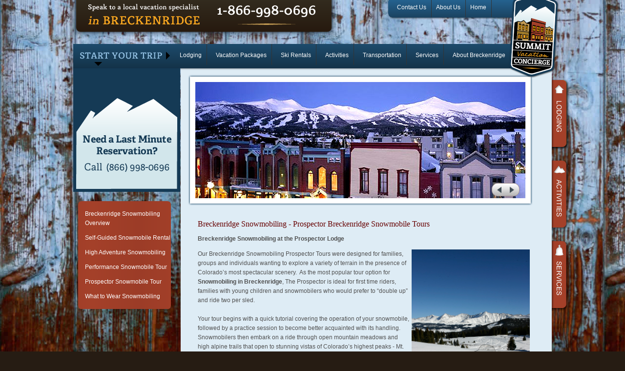

--- FILE ---
content_type: text/html
request_url: https://summitconcierge.com/snowmobiling/breckenridge-snowmobiling-prospector-snowmobile-tour_id-627.html
body_size: 6598
content:
<!DOCTYPE html PUBLIC "-//W3C//DTD XHTML 1.0 Transitional//EN" "http://www.w3.org/TR/xhtml1/DTD/xhtml1-transitional.dtd">
<html xmlns="http://www.w3.org/1999/xhtml">

<!-- Mirrored from www.summitconcierge.com/snowmobiling/breckenridge-snowmobiling-prospector-snowmobile-tour_id-627.html by HTTrack Website Copier/3.x [XR&CO'2014], Wed, 13 Oct 2021 06:00:20 GMT -->
<head>
	<link rel="canonical" href="https://summitconcierge.com/breckenridge-snowmobiling-prospector-snowmobile-tour_id-627.html" />
    <meta http-equiv="Content-Type" content="text/html; charset=utf-8" />
    <!-- SEO Information --->
    <title>Breckenridge Snowmobiling - Breckenridge Snowmobile Tours at the Prospector Lodge</title> 
    <meta name="description" content="Breckenridge Snowmobiling - Breckenridge Colorado Snowmobiling Tours at the Prospector Lodge offer the greatest variety of Breckenridge Snowmobiling Terrain for 1st time Snowmobile Drivers, Groups & Family Snowmobiling Parties." /> 
    <meta name="keywords" content="breckenridge colorado snowmobile, breckenridge snow mobile, breckenridge snowmobile, breckenridge snowmobile rental, breckenridge snowmobile rentals, breckenridge snowmobile tour, breckenridge snowmobiles, breckenridge snowmobiling, snow mobiling Breckenr" /> 
     
    <!-- Included Style and JavaScript Files --->
    <link rel="stylesheet" type="text/css" href="../media/styles/common.css" />
  
<link rel="stylesheet" type="text/css" href="../media/styles/jquery-ui-1.7.2.custom.css" />

    <!-- Force menu to have unique positioning for Internet Explorer 7 and below --> 
    <!--[if lt IE 8]>
    <style type="text/css">
    #footer_container{ clear:both;}
        #right_column, #left_column{
			margin-top:-1px !important;
        }
        #left_column{width:220px;}
        #buttons {top:376px !important;}
    </style>    
    <![endif]-->
<script type="text/javascript">

  var _gaq = _gaq || [];
  _gaq.push(['_setAccount', 'UA-2563907-1']);
  _gaq.push(['_trackPageview']);

  (function() {
    var ga = document.createElement('script'); ga.type = 'text/javascript'; ga.async = true;
    ga.src = ('https:' == document.location.protocol ? 'https://ssl' : 'http://www') + '.google-analytics.com/ga.js';
    var s = document.getElementsByTagName('script')[0]; s.parentNode.insertBefore(ga, s);
  })();

</script>
</head>
<!-- Page Content -->
<body>
<!-- Contains all content and container DIVs -->
<div id="page_container">
<div id="header_container">
<div id="contact"><img src="../media/images/template/contact-callout.png" _mce_src="https:/media/images/template/contact-callout.png" height="83" width="539"></div>
<div id="top_right_nav_bar">
<div id="top_logo_nav">
<ul>
<li><a href="../breckenridge_contact_us_id-342.html">Contact Us</a></li>
<li><a href="../about-us.html">About Us</a></li>
<li><a title="Breckenridge Lodging, Vacation Packages &amp; Activities" href="../index.html" _mce_href="http://www.summitconcierge.com">Home</a></li>
</ul>
</div>
<!-- End top_logo_nav div --></div>
<!-- End top_right_nav_bar div --> <br class="clear_floats"> <!-- clear floats or positioning will be off -->
<div id="menu"><ul id="navlist"><li><a href="../breckenridge-lodging/breckenridge-colorado-lodging-full-service-resorts-condominiums-hotels-bed-and-breakfasts-private-homes-condos-motels_id-240.html">Lodging</a><ul><li><a href="../breckenridge-lodging/breckenridge-colorado-lodging-full-service-resorts-condominiums-hotels-bed-and-breakfasts-private-homes-condos-motels_id-240.html">Lodging Overview</a></li><li><a href="../breckenridge-lodging/breckenridge-resorts/breckenridge-colorado-full-service-resors_id-266.html">Full Service Resorts</a></li><li><a href="../breckenridge-lodging/breckenridge-colorado-private-vacation-home-rentals_id-270.html">Private Homes</a></li><li><a href="../breckenridge-lodging/breckenridge-colorado-condominium-rental_id-267.html">Condominiums</a></li><li><a href="../breckenridge-lodging/breckenridge-colorado-hotels_id-268.html">Hotels</a></li><li><a href="../breckenridge-lodging/breckenridge-colorado-bed-and-breakfasts_id-269.html">Bed & Breakfasts</a></li><li><a href="../breckenridge-lodging/breckenridge-colorado-motels_id-271.html">Motels</a></li><li><a href="../breckenridge-lodging/breckenridge-colorado-ski-in-ski-out-lodging-resort-condo-home-townhouse-codominium_id-241.html">Ski-In Ski-Out Lodging</a></li></ul></li><li><a href="../vacation_packages/breckenridge-colorado-vacation-packages_id-345.html">Vacation Packages</a><ul><li><a href="../vacation_packages/breckenridge-colorado-vacation-packages_id-345.html">Vacation Packages Overview</a></li><li><a href="../vacation_packages/breckenridge-colorado-vacation-packages-ski-free-stay-free_id-350.html">Ski Free Stay Free Package</a></li><li><a href="../vacation_packages/breckenridge-colorado-vacation-packages-peak-9-slopeside_id-351.html">Peak 9 Slopeside Package</a></li><li><a href="../vacation_packages/breckenridge-colorado-vacation-packages-ninety-six-dollars-at-ninety-six-hundred-feet_id-352.html">$96 @ 9,600 Feet</a></li></ul></li><li><a href="../breckenridge-ski-rental/breckenridge-colorado-ski-and-snowboard-rental-delivery-equipment-rentals-delivered_id-171.html">Ski Rentals</a><ul><li><a href="../breckenridge-ski-rental/breckenridge-colorado-ski-and-snowboard-rental-delivery-equipment-rentals-delivered_id-171.html">Breckenridge Ski & Snowboard Rental Delivery</a></li><li><a href="../breckenridge-colorado-ski-and-snowboard-rental_id-348.html">Discount Breckenridge Ski & Snowboard Rentals</a></li></ul></li><li><a href="../breckenridge-activities/breckenridge-colorado-winter-activities-things-to-do_id-209.html">Activities</a><ul><li><a href="../breckenridge-activities/breckenridge-colorado-winter-activities-things-to-do_id-209.html">Breckenridge Winter Activities</a></li><li><a href="breckenridge-colorado-snowmobiling-snowmobile-tours-in-breckenridge-colorado_id-161.html">Snowmobiling</a></li><li><a href="../breckenridge-zip-line-tour.html">Winter Zip Line Tours</a></li><li><a href="../sleigh-rides/breckenridge-colorado-dinner-sleigh-rides_id-162.html">Sleigh Rides</a></li><li><a href="../fly-fishing/breckenridge-colorado-fly-fishing-trips-outfitter_id-190.html">Fly Fishing</a></li><li><a href="../breckenridge-colorado-tubing-and-sledding-activities_id-197.html">Tubing & Sledding</a></li><li><a href="../breckenridge-activities/breckenridge-colorado-ice-skating-and-ice-rinks-in-breckenridge_id-198.html">Ice Skating</a></li><li><a href="../spa/breckenridge-colorado-spa-services-and-appointments_id-176.html">Spa Services</a></li><li><a href="../atv-four-wheeler-tours-breckenridge-colorado_id-465.html">ATV Tours & Rentals</a></li></ul></li><li><a href="../transportation/breckenridge-colorado-transportation-shuttle-service-private-car-limousine-chauffeur_id-175.html">Transportation</a><ul><li><a href="../transportation/breckenridge-colorado-transportation-shuttle-service-private-car-limousine-chauffeur_id-175.html">Transportation Overview</a></li><li><a href="../transportation/breckenridge-colorado-shuttle-service-denver-to-breckenridge-transportation_id-195.html">Airport Shuttle Service</a></li><li><a href="../breckenridge-colorado-charter-airport-shuttle-service.html">Private Charter Airport Shuttle</a></li><li><a href="../transportation/breckenridge-colorado-private-car-service-denver-to-breckenridge-chauffeur-transportation_id-196.html">Private Car Service</a></li><li><a href="../transportation/breckenridge-colorado-rental-cars_id-344.html">Discount Car Rentals</a></li><li><a href="../transportation/breckenridge-colorado-ski-shuttle-vail-beaver-creek-keystone-arapahoe-basin_id-349.html">Ski Shuttle Service</a></li></ul></li><li><a href="../breckenridge-services/Breckenridge-Concierge-Services_id-253.html">Services</a><ul><li><a href="../breckenridge-services/Breckenridge-Concierge-Services_id-253.html">Services Overview</a></li><li><a href="../transportation/breckenridge-colorado-transportation-shuttle-service-private-car-limousine-chauffeur_id-175.html">Ground Transportation</a></li><li><a href="../breckenridge-colorado-private-chef-service-personal-chef-in-breckenridge_id-194.html">Private Chef Service</a></li><li><a href="../breckenridge-ski-rental/breckenridge-colorado-ski-and-snowboard-rental-delivery-equipment-rentals-delivered_id-171.html">Ski Rental Delivery</a></li><li><a href="../breckenridge-colorado-ski-and-snowboard-rental_id-348.html">Discount Ski Rentals</a></li><li><a href="../spa/breckenridge-colorado-spa-services-and-appointments_id-176.html">Spa Services</a></li></ul></li><li><a href="../breckenridge-ski-resort/about-breckenridge-colorado-ski-resort_id-186.html">About Breckenridge</a><ul><li><a href="../breckenridge-colorado-gettting-here-ground-transportation-shuttle-car-rental-private-car-flights_id-251.html">Getting to Breckenridge</a></li><li><a href="../breckenridge-colorado/map-of-breckenridge-colorado-breckenridge-co-town-map_id-193.html">Breckenridge Maps</a></li><li><a href="../breckenridge-colorado/about-town-breckenridge-colorado-usa_id-185.html">About The Town</a></li><li><a href="../breckenridge-ski-resort/about-breckenridge-colorado-ski-resort_id-186.html">About The Mountain</a></li><li><a href="../breckenridge-ski-resort/breckenridge-colorado-ski-resort-mountain-cams_id-227.html">Mountain Cams</a></li><li><a href="../breckenridge-colorado/breckenridge-events/breckenridge-colorado-events-and-activities_id-261.html">Breckenridge Events</a><ul><li><a href="../breckenridge-colorado/breckenridge-events/breckenridge-colorado-lighting-of-breckenridge-victorian-holidays_id-264.html">Lighting of Breck</a></li><li><a href="../breckenridge-colorado-dew-tour.html">Breckenridge Dew Tour</a></li><li><a href="../breckenridge-colorado/breckenridge-events/breckenridge-colorado-mardi-gras-celebration_id-265.html">Mardi Gras</a></li><li><a href="../breckenridge-colorado/breckenridge-events/breckenridge-colorado-international-snow-sculpture-competition_id-263.html">Snow Sculptures</a></li></ul></li><li><a href="../breckenridge-colorado/breckenridge-colorado-high-alpine-health-atitude-sickness-acute-mountain-sickness_id-173.html">High Altitude Health</a></li></ul></li></ul></div>
<!--END Menu Div-->
<div id="logo_container"><a title="Link to Home Page" href="#" _mce_href="#"><img alt="Summit Vacation Conciergein Breckenridge, CO" src="../media/images/template/logo.png" _mce_src="https:/media/images/template/logo.png" height="175" width="105"></a></div>
<!--END logo_container Div--></div>
<!-- End header_container div -->
<div id="left_column">
    <img src="../media/images/website_graphics/last-minute-reservations.png" width="219"> <br>
<!-- <img src="/media/images/template/breckenridge-co-lodging-search.png" height="61" width="219">
<div id="booking_cal_container"><form onsubmit="setFeatures();{return validate_searchform_1()};" id="search_1" name="search_1" method="get" action="http://www.inntopia.travel/aspnet/09/search.aspx">
    <input type="hidden" name="language" value="EN" />
    <input value="P,500,8,1," name="features" type="hidden"> <input value="636956" name="salesid" type="hidden"> <input value="1" name="startposition" type="hidden">
<table style="background-color: #03080c; color: #ffffff; width: 95%;" _mce_style="background-color: #03080c; color: #ffffff; width: 95%;" align="center" border="0" cellpadding="0" cellspacing="0">
<tbody>
<tr>
<td align="left">Arrive</td>
<td colspan="2" align="left" valign="top"><span class="input"><input style="background: url('/media/images/template/calendar-icon.png') no-repeat scroll right center #ffffff;" _mce_style="background: url(https:/media/images/template/calendar-icon.png) no-repeat right #fff;" size="15" id="arrivaldate" name="arrivaldate" class="datepicker" gtbfieldid="94" type="text"> </span>&nbsp;</td>
</tr>
<tr>
<td align="left">Depart</td>
<td colspan="2" align="left" valign="middle"><span class="input"><input onchange="calculateNights();" size="15" style="background: url('/media/images/template/calendar-icon.png') no-repeat scroll right center #ffffff;" _mce_style="background: url(https:/media/images/template/calendar-icon.png) no-repeat right #fff;" id="departuredate" name="departuredate" class="datepicker" gtbfieldid="95" type="text"> </span>&nbsp;</td>
</tr>
<tr>
<td align="left">Nights</td>
<td align="left">Adults</td>
<td align="left">Kids</td>
</tr>
<tr>
<td align="left"><span class="field2"> <input disabled="disabled" maxlength="2" size="3" id="nights" name="nights" gtbfieldid="96" type="text"> </span></td>
<td align="left"><span class="field2"> <input maxlength="2" size="3" value="2" id="adultcount" name="adultcount" gtbfieldid="97" type="text"> </span></td>
<td align="left"><span class="field2"> <input maxlength="2" size="3" value="0" id="childcount" name="childcount" gtbfieldid="98" type="text"> </span></td>
</tr>
<tr>
<td align="left">Bdrms.</td>
<td colspan="2" align="left">Property Type</td>
</tr>
<tr>
<td align="left"><span class="field3"><select id="numrooms" name="numrooms" gtbfieldid="99">
<option selected="selected">Any</option>
<option value="P,501,1,1">1</option>
<option value="P,501,1,2">2</option>
<option value="P,501,1,3">3</option>
<option value="P,501,1,4">4</option>
<option value="P,501,1,5">5</option>
<option value="P,501,1,6">6</option>
</select></span></td>
<td colspan="2" align="left"><span class="field3"><select id="unittype" name="unittype" gtbfieldid="100">
<option selected="selected">Any</option>
<option value="S,44,4,1,">Bed and breakfast</option>
<option value="P,500,5,1,">Condominium</option>
<option value="P,500,1,1,">Hotel Room</option>
<option value="P,500,8,1,">Townhome</option>
<option value="P,500,7,1,">Vacation Home</option>
</select></span></td>
</tr>
</tbody>
</table>
<input value="Check Availability" id="search" name="search" type="submit"></form></div> -->
<br class="clear_floats">
<div id="left_nav_top"></div>
<div id="left_nav"><ul><li><a href="breckenridge-colorado-snowmobiling-snowmobile-tours-in-breckenridge-colorado_id-161.html">Breckenridge Snowmobiling Overview</a></li><li><a href="breckenridge-snowmobile-rental_id-639.html">Self-Guided Snowmobile Rental</a></li><li><a href="breckenridge-colorado-snowmobiling-high-adventure-snowmobile-tours_id-168.html">High Adventure Snowmobiling</a></li><li><a href="breckenridge-colorado-snowmobile-tour-2-hour-fremont-pass_id-281.html">Performance Snowmobile Tour</a></li><li><a href="breckenridge-snowmobiling-prospector-snowmobile-tour_id-627.html">Prospector Snowmobile Tour</a></li><li><a href="breckenridge-colorado-snowmobiling-what-to-wear-on-breckenridge-snowmobile-tours_id-166.html">What to Wear Snowmobiling</a></li></ul></div>
<div id="left_nav_bottom"></div>
<br class="clear_floats"> <!-- IE7 Fix --></div>
<!--End left_column-->
<div id="right_column">
<div id="jquery_sideshow_container">
<div id="buttons"><a id="prev" href="#" _mce_href="#">prev</a> <a id="next" href="#" _mce_href="#">next</a>
<div class="clear_floats"></div>
</div>
<div class="clear_floats"></div>
<div id="slides">
<ul>
<li><img alt="Slide 1" src="../media/images/template/sides_1.jpg" _mce_src="https:/media/images/template/sides_1.jpg" height="238" width="678"></li>
<li><img alt="Slide 2" src="../media/images/template/sides_2.jpg" _mce_src="https:/media/images/template/sides_2.jpg" height="238" width="678"></li>
<li><img alt="Slide 3" src="../media/images/template/sides_3.jpg" _mce_src="https:/media/images/template/sides_3.jpg" height="238" width="678"></li>
<li><img alt="Slide 4" src="../media/images/template/sides_4.jpg" _mce_src="https:/media/images/template/sides_4.jpg" height="238" width="678"></li>
</ul>
<div class="clear_floats"></div>
</div>
</div>
<!--END Sideshow area-->
<div id="content_single_column">
<h1>Breckenridge Snowmobiling - Prospector Breckenridge Snowmobile Tours </h1>
<p><p><b>Breckenridge Snowmobiling at the Prospector Lodge</b></p>
<p><img src="../media/images/activities/breckenridge-snowmobiling-prospector.jpg" alt="Breckenridge Snowmobiling at the Prospector Lodge" title="Breckenridge Snowmobiling at the Prospector Lodge" width="242" align="right" height="361" hspace="5">Our Breckenridge Snowmobiling Prospector Tours were designed for families, groups and individuals wanting to explore a variety of terrain in the presence of Colorado’s most spectacular scenery.&nbsp; As the most popular tour option for <b>Snowmobiling in Breckenridge</b>, The Prospector is ideal for first time riders, families with young children and snowmobilers who would prefer to “double up” and ride two per sled.<br><br>Your tour begins with a quick tutorial covering the operation of your snowmobile, followed by a practice session to become better acquainted with its handling.&nbsp; Snowmobilers then embark on a ride through open mountain meadows and high alpine trails that open to stunning vistas of Colorado’s highest peaks - Mt. Elbert and Mt. Massive.</p>
<p>After beginning decent from the Continental Divide snowmobilers can stop at a restored mining cabin to warm up with hot cocoa and coffee.&nbsp;&nbsp; Here, kids can try out <b>Breckenridge Snowmobiling</b> for themselves, with child-sized snowmobiles provided free of charge.&nbsp; A professional photographer is available on site.</p>
<p>The Prospector Tour is offered as a <b>Two-Hour Snowmobile Tour</b>.&nbsp;</p>
<p>Two-Hour Tours are offered at <b>9:00 am, </b><b>12:00 pm, </b>and <b>3:00 pm</b> daily.&nbsp;&nbsp;</p>
<p><b>Prospector Lodge Snowmobile Tour Pricing:</b></p>
<p><img src="../media/images/activities/breckenridge-snowmobiling-children.jpg" alt="Breckenridge Snowmobiling Children" title="Breckenridge Snowmobiling Children" width="224" align="right" height="242" hspace="5"></p>
<table style="width: 225px; height: 84px;" border="0">
<tbody>
<tr align="left">
<td colspan="2"><b>2-Hour Snowmobiling Tour:</b></td>
</tr>
<tr>
<td>Drivers:</td>
<td align="right">$200.00</td>
</tr>
<tr>
<td>Passengers:</td>
<td align="right">&nbsp;$100.00</td>
</tr>
</tbody>
</table>
<br> <b><br>Book Now&nbsp;</b>
<p>To book your <b>Breckenridge Snowmobiling Adventure </b>contact Summit Concierge&nbsp;at <b>970.455.4040</b>.</p>
<p>&nbsp;</p>
<p><b>Additional Information: <br></b></p>
<ul>
<li><b>Breckenridge Snowmobiling Tours</b> have a minimum age of 4 for all child passengers.&nbsp;</li>
<li>A credit card imprint, serving as a damage deposit, is required on all Breckenridge Snowmobile Tours.&nbsp;</li>
<li>Snowmobile Drivers must be 15 years of age with a valid learner’s permit.</li>
<li>Drivers must be 18 years of age or older in order to carry a passenger on their snowmobile. &nbsp;</li>
<li>A signed liability waiver for personal injury is required prior to tour departure.</li>
<li>Please note that all <b>Breckenridge Snowmobiling Tours</b> have a 48 hour cancellation policy.</li>
<li><b><a href="breckenridge-colorado-snowmobiling-what-to-wear-on-breckenridge-snowmobile-tours_id-166.html" title="What to wear snowmobiling in Breckenridge" class="link-inline">What to Wear Snowmobiling in Breckenridge</a></b></li>
</ul>
<p>&nbsp;</p>
<p><b>Other Breckenridge Snowmobiling Tour Options:</b></p>
<ul>
<li><a href="breckenridge-colorado-snowmobile-tour-2-hour-fremont-pass_id-281.html" title="Breckenridge Snowmobiling at Fremont Pass" class="link-inline"><b>Performance Snowmobiling at Fremont Pass</b></a></li>
<li><a href="breckenridge-colorado-snowmobiling-high-adventure-snowmobile-tours_id-168.html" title="High Adventure Breckenridge Snowmobiling" class="link-inline"><b>High Adventure Breckenridge Snowmobiling</b></a></li>
<li><a href="breckenridge-snowmobile-rental_id-639.html" target="_blank" title="Breckenridge Snowmobile Rental - Unguided Vail Pass Rentals" class="link-inline"></a><b><b><a href="breckenridge-snowmobile-rental_id-639.html" title="Breckenridge Snowmobile Rentals - Unguided Rentals at Vail Pass" class="link-inline"><b><span class="link-inline"><b>Breckenridge Snowmobile Rentals at Vail Pass - Unguided </b></span></b></a></b></b></li>
<li><b><a href="breckenridge-colorado-snowmobiling-two-hour-snowmobile-tour_id-165.html" title="Breckenridge Snowmobiling Tours at Georgia Pass" class="link-inline"><b style="color: #000000;"></b></a><b style="color: #000000;"><a href="breckenridge-colorado-snowmobiling-snowmobile-tours-in-breckenridge-colorado_id-161.html" title="Breckenridge Snowmobile Homepage" class="link-inline">Breckenridge Snowmobiling Homepage</a></b></b></li>
</ul>
<p>&nbsp;</p>
<p><b>More Great Activities to Explore in Breckenridge:</b></p>
<ul>
<li><a href="../dog-sledding/breckenridge-colorado-dog-sledding-dog-sled-tours_id-169.html" title="Breckenridge Colorado Dog Sledding Tours" class="link-inline"><b>Dog Sledding Tours<br></b></a></li>
<li><a href="../sleigh-rides/breckenridge-colorado-dinner-sleigh-rides_id-162.html" title="Breckenridge Colorado Sleigh Rdies" class="link-inline"><b>Sleigh Rides</b></a></li>
<li><a href="../fly-fishing/breckenridge-colorado-fly-fishing-trips-outfitter_id-190.html" title="Breckenridge Colorado Winter Fly Fishing" class="link-inline"><b>Winter Fly Fishing</b></a></li>
<li><a href="../spa/breckenridge-colorado-spa-services-and-appointments_id-176.html" title="Breckenridge Colorado Spa Services" class="link-inline"><b>Spa Services </b></a></li>
<li><b><a href="../breckenridge-activities/breckenridge-colorado-winter-activities-things-to-do_id-209.html" title="Breckenridge Activities Homepage" class="link-inline">Breckenridge Activities Homepage</a></b></li>
</ul>
<p>&nbsp;</p>
<p><b>Plan Your Trip:</b></p>
<p><a href="../index.html" title="Breckenridge Colorado Lodging" class="link-inline"><b>Breckenridge Lodging </b></a></p>
<p><b><a href="../vacation_packages/breckenridge-colorado-vacation-packages_id-345.html" title="Breckenridge Vacation Packages" class="link-inline">Breckenridge Vacation Packages </a></b></p></p>
<h2></h2>
</div>
<div class="clear_floats"></div>
<!--without this the columns heights don't match--> <!-- Feature buttons  -->
<div id="homepage_buttons">
<ul>
<li id="lodging_bnt">Lodging</li>
<li id="activities_bnt">Activities</li>
<li id="services_bnt">Services</li>
</ul>
</div>
<!-- End Feature buttons  --> <!-- Feature text divs  -->
<div id="lodging_div" class="hidden feat_divs">
<h1>Breckenridge Lodging &amp; Vacation Rentals</h1>
<p>Summit Vacation Concierge offers the largest selection of<b> <a href="../breckenridge-lodging/breckenridge-colorado-lodging-full-service-resorts-condominiums-hotels-bed-and-breakfasts-private-homes-condos-motels_id-240.html" _mce_href="http://www.summitconcierge.com/breckenridge-lodging/breckenridge-colorado-lodging-full-service-resorts-condominiums-hotels-bed-and-breakfasts-private-homes-condos-motels_id-240.html" title="Breckenridge Lodging">Lodging in Breckenridge, Colorado</a></b> - including <b><a href="../breckenridge-lodging/breckenridge-colorado-full-service-resors_id-266.html" _mce_href="http://www.summitconcierge.com/breckenridge-lodging/breckenridge-colorado-full-service-resors_id-266.html" title="Resort Lodging in Breckenridge, Colorado">Resorts</a></b>, <b><a href="../breckenridge-lodging/breckenridge-colorado-condominium-rental_id-267.html" _mce_href="http://www.summitconcierge.com/breckenridge-lodging/breckenridge-colorado-condominium-rental_id-267.html" title="Breckenridge Condominium Rentals &amp; Lodging">Condominiums</a></b>, <b><a href="../breckenridge-lodging/breckenridge-colorado-private-vacation-home-rentals_id-270.html" _mce_href="http://www.summitconcierge.com/breckenridge-lodging/breckenridge-colorado-private-vacation-home-rentals_id-270.html" title="Breckenridge Vacation Home Rentals">Private Vacation Homes</a></b>, <b><a href="../breckenridge-lodging/breckenridge-colorado-hotels_id-268.html" _mce_href="http://www.summitconcierge.com/breckenridge-lodging/breckenridge-colorado-hotels_id-268.html" title="Hotel Lodging in Breckenridge Colorado">Hotels</a></b>, <b><a href="../breckenridge-lodging/breckenridge-colorado-bed-and-breakfasts_id-269.html" _mce_href="http://www.summitconcierge.com/breckenridge-lodging/breckenridge-colorado-bed-and-breakfasts_id-269.html" title="Breckenridge Bed &amp; Breakfast Accommodations">Bed &amp; Breakfasts</a></b> and <b><a href="../breckenridge-lodging/breckenridge-colorado-ski-in-ski-out-lodging-resort-condo-home-townhouse-codominium_id-241.html" _mce_href="http://www.summitconcierge.com/breckenridge-lodging/breckenridge-colorado-ski-in-ski-out-lodging-resort-condo-home-townhouse-codominium_id-241.html" title="Ski-In Ski-Out Breckenridge Lodging">Ski-In Ski-Out Breckenridge Lodging</a></b>. We also specialize in custom building <b><a href="../vacation_packages/breckenridge-colorado-vacation-packages_id-345.html" _mce_href="http://www.summitconcierge.com/vacation_packages/breckenridge-colorado-vacation-packages_id-345.html" title="Breckenridge Vacation Packages">Breckenridge Vacation Packages</a></b> from start to finish.<br><br>To get started, simply enter your desired dates into our <b>Breckenridge Lodging Search</b>, located in the upper left-hand corner of this page. You can also reach our friendly, helpful Vacation Specialists toll free at <b>1.866.998.0696 </b>or locally at<b> 970.455.4040</b>.<br><br>(Please click on the Lodging Tab to close this window)</p>
</div>
<div id="activities_div" class="hidden feat_divs">
<h1>Activities in Breckenridge, Colorado</h1>
<p>The Rocky Mountains provide a tremendous array of&nbsp;<b>Winter Activities &amp; Things to Do in Breckenridge, Colorado</b>.&nbsp;<a title="Breckenridge Activities" href="../breckenridge-activities/breckenridge-colorado-winter-activities-things-to-do_id-209.html" _mce_href="../breckenridge-activities/breckenridge-colorado-winter-activities-things-to-do_id-209.html"><b>Breckenridge Activities</b></a>&nbsp;include&nbsp;<a title="Breckenridge Snowmobiling Tours &amp; Rentals" href="breckenridge-colorado-snowmobiling-snowmobile-tours-in-breckenridge-colorado_id-161.html" _mce_href="breckenridge-colorado-snowmobiling-snowmobile-tours-in-breckenridge-colorado_id-161.html"><b>Snowmobiling</b></a>,&nbsp;<a href="../breckenridge-zip-line-tour.html" title="Breckenridge Zip Line Tour, Ziplining in Breckenridge"><strong>Winter Zip Line Tours</strong></a>,<b>&nbsp;<a title="Breckenridge Dog Sledding &amp; Dog Sled Tours" href="../dog-sledding/breckenridge-colorado-dog-sledding-dog-sled-tours_id-169.html" _mce_href="../dog-sledding/breckenridge-colorado-dog-sledding-dog-sled-tours_id-169.html">Dog Sledding</a></b>,&nbsp;<a title="Sleigh Rides in Breckenridge, Colorado" href="../sleigh-rides/breckenridge-colorado-dinner-sleigh-rides_id-162.html" _mce_href="../sleigh-rides/breckenridge-colorado-dinner-sleigh-rides_id-162.html"><b>Sleigh Rides</b></a>,&nbsp;<a href="../atv-four-wheeler-tours-breckenridge-colorado_id-465.html" _mce_href="../atv-four-wheeler-tours-breckenridge-colorado_id-465.html"><b>ATV Tours</b></a>,&nbsp;<a title="Breckenridge Winter Fly Fishing" href="../fly-fishing/breckenridge-colorado-fly-fishing-trips-outfitter_id-190.html" _mce_href="../fly-fishing/breckenridge-colorado-fly-fishing-trips-outfitter_id-190.html"><b>Fly Fishing</b></a>,&nbsp;<a title="Breckenridge Spa Services" href="../spa/breckenridge-colorado-spa-services-and-appointments_id-176.html" _mce_href="../spa/breckenridge-colorado-spa-services-and-appointments_id-176.html"><b>Spa Services</b></a>,&nbsp;<b>Gold Mine Tours</b>,&nbsp;<a title="Breckenridge Old Time Photo Studio" href="../breckenridge-old-time-photo-studio.html" _mce_href="http://summitconcierge.com/breckenridge-old-time-photo-studio"><b>Old Time Photo Studios</b></a>,&nbsp;<a title="Breckenridge Tubing and Sledding" href="../breckenridge-colorado-tubing-and-sledding-activities_id-197.html" _mce_href="../breckenridge-colorado-tubing-and-sledding-activities_id-197.html"><b>Tubing &amp;</b><b>&nbsp;Sledding</b></a>&nbsp;and&nbsp;<a title="Breckenridge Ice Skating " href="../breckenridge-activities/breckenridge-colorado-ice-skating-and-ice-rinks-in-breckenridge_id-198.html" _mce_href="../breckenridge-activities/breckenridge-colorado-ice-skating-and-ice-rinks-in-breckenridge_id-198.html"><b>Ice Skating</b></a>.&nbsp;<br><br>Each of our Vacation Specialists have actual experience regarding the <b>Breckenridge Tours and Activities</b> we sell. Contact us toll free at <b>1.866.998.0696 </b>or locally at<b> 970.455.4040 </b>to plan and book your Breckenridge Vacation<b> </b>today!<br><br>(Please click on the Activities Tab to close this window)</p>
</div>
<div id="services_div" class="hidden feat_divs">
<h1>Breckenridge Shuttles, Rental Cars, Ski Rentals &amp; Private Chef Services</h1>
<p>Our <a href="../breckenridge-services/Breckenridge-Concierge-Services_id-253.html" _mce_href="http://www.summitconcierge.com/breckenridge-services/Breckenridge-Concierge-Services_id-253.html" title="Breckenridge Concierge Services"><b>Breckenridge Travel Services</b></a> include <a href="../transportation/breckenridge-colorado-shuttle-service-denver-to-breckenridge-transportation_id-195.html" _mce_href="http://www.summitconcierge.com/transportation/breckenridge-colorado-shuttle-service-denver-to-breckenridge-transportation_id-195.html" title="Denver to Breckenridge Shuttle Service"><b>Denver to Breckenridge Shuttle Service</b></a>, <a href="../transportation/breckenridge-colorado-private-car-service-denver-to-breckenridge-chauffeur-transportation_id-196.html" _mce_href="http://www.summitconcierge.com/transportation/breckenridge-colorado-private-car-service-denver-to-breckenridge-chauffeur-transportation_id-196.html" title="Breckenridge Private Car Service"><b>Private Car Service</b></a>, <a href="../transportation/breckenridge-colorado-rental-cars_id-344.html" _mce_href="http://www.summitconcierge.com/transportation/breckenridge-colorado-rental-cars_id-344.html" title="Denver to Breckenridge Car Rental"><b>Car Rentals</b></a>, <a href="../breckenridge-ski-rental/breckenridge-colorado-ski-and-snowboard-rental-delivery-equipment-rentals-delivered_id-171.html" _mce_href="http://www.summitconcierge.com/breckenridge-ski-rental/breckenridge-colorado-ski-and-snowboard-rental-delivery-equipment-rentals-delivered_id-171.html" title="Breckenridge Ski &amp; Snowboard Rental Delivery"><b>Ski &amp; Snowboard Rental Delivery</b></a>, <a href="../breckenridge-colorado-ski-and-snowboard-rental_id-348.html" _mce_href="http://www.summitconcierge.com/breckenridge-colorado-ski-and-snowboard-rental_id-348.html" title="Breckenridge Ski &amp; Snowboard Rentals"><b>Discount Ski &amp; Snowboard Rentals</b></a>, and <a href="../breckenridge-colorado-private-chef-service-personal-chef-in-breckenridge_id-194.html" _mce_href="http://www.summitconcierge.com/breckenridge-colorado-private-chef-service-personal-chef-in-breckenridge_id-194.html" title="Breckenridge Chef Service"><b>Private Chef Services</b></a>.<br><br>Contact us toll free at <b>1.866.998.0696 </b>or locally at<b> 970.455.4040 </b>to plan and book your Breckenridge Vacation<b> </b>today!<br><br>(Please click on the Services Tab to close this window)</p>
</div>
<!-- END Feature text divs  --></div>
<!--End right_column--> <!--End content_container div-->
<div id="footer_container">
<div id="footer_content">
<table style="width: 776px; height: 124px;" _mce_style="width: 776px; height: 124px;" border="0">
<tbody style="text-align: left;" _mce_style="text-align: left;">
<tr style="text-align: left;" _mce_style="text-align: left;"></tr>
<tr style="text-align: left;" _mce_style="text-align: left;">
<td style="text-align: left;" _mce_style="text-align: left;"></td>
<td style="text-align: left;" _mce_style="text-align: left;"></td>
<td style="text-align: left;" _mce_style="text-align: left;"></td>
</tr>
<tr style="text-align: left;" _mce_style="text-align: left;">
<td style="text-align: left;" _mce_style="text-align: left;"><b>Visit More of Our Vacation Planning Websites:</b></td>
<td style="text-align: left;" _mce_style="text-align: left;"></td>
<td style="text-align: left;" _mce_style="text-align: left;"></td>
</tr>
<tr style="text-align: left;" _mce_style="text-align: left;">
<td style="text-align: left;" _mce_style="text-align: left;"><a href="http://www.breckenridgeshuttle.com/" _mce_href="http://www.breckenridgeshuttle.com" title="Denver to Breckenridge Airport Shuttle Service">Denver to Breckenridge Shuttle Service</a></td>
<td style="text-align: left;" _mce_style="text-align: left;"></td>
<td style="text-align: left;" _mce_style="text-align: left;"></td>
</tr>
<tr style="text-align: left;" _mce_style="text-align: left;">
<td style="text-align: left;" _mce_style="text-align: left;"><a href="http://www.breckenridgesnowmobiling.com/" _mce_href="http://www.breckenridgesnowmobiling.com" title="Breckenridge Snowmobiling Tours &amp; Snowmobile Rentals" target="_blank">Breckenridge Snowmobiling Tours &amp; Rentals</a></td>
<td style="text-align: left;" _mce_style="text-align: left;"></td>
<td style="text-align: left;" _mce_style="text-align: left;"></td>
</tr>
<tr style="text-align: left;" _mce_style="text-align: left;">
<td style="text-align: left;" _mce_style="text-align: left;"><a href="http://www.snowmobilevail.com/" _mce_href="http://www.snowmobilevail.com" title="Vail &amp; Beaver Creek Snowmobiling Tours &amp; Rentals" target="_blank">Vail &amp; Beaver Creek Snowmobile Tours &amp; Rentals</a></td>
<td style="text-align: left;" _mce_style="text-align: left;"></td>
<td style="text-align: right;" _mce_style="text-align: right;"></td>
</tr>
<tr style="text-align: left;" _mce_style="text-align: left;">
<td style="text-align: left;" _mce_style="text-align: left;"><a href="http://www.coppermountainsnowmobiling.com/" _mce_href="http://www.coppermountainsnowmobiling.com" title="Copper Mountain Snowmobiling Tours and Snowmobile Rentals">Copper Mountain Snowmobile Tours &amp; Rentals</a></td>
<td style="text-align: left;" _mce_style="text-align: left;"></td>
<td style="text-align: right;" _mce_style="text-align: right;">Copyright 2021 Summit Vacation Concierge, LLC</td>
</tr>
</tbody>
</table>
<ul></ul>
<p></p>
</div>
</div>
<div id="lift_ticket"><a title="Contact Breckenridge" href="#" _mce_href="#"><img alt="Contact Breckenridge" src="../media/images/template/contact-lift-ticket.png" _mce_src="https:/media/images/template/contact-lift-ticket.png" height="226" width="198"></a></div>
<div id="sidebar_arrow"></div>
</div>
<!-- End page_container div -->
<script type="text/javascript" src="../media/scripts/jquery.js"></script>
<script type="text/javascript" src="../media/scripts/common.js"></script>
<script type="text/javascript" src="../media/scripts/jquery-ui-1.7.2.custom.min.js"></script>
<script type="text/javascript">
	$(function() {
		$('.datepicker').datepicker({
			numberOfMonths: 3,
			showButtonPanel: true
		});
	});
	</script>

    <script type="text/javascript" src="../media/scripts/slider.js"></script>
</body>

<!-- Mirrored from www.summitconcierge.com/snowmobiling/breckenridge-snowmobiling-prospector-snowmobile-tour_id-627.html by HTTrack Website Copier/3.x [XR&CO'2014], Wed, 13 Oct 2021 06:00:21 GMT -->
</html>

--- FILE ---
content_type: text/css
request_url: https://summitconcierge.com/media/styles/common.css
body_size: 2002
content:
@charset "utf-8";
/* CSS Document */
body, html {
	background: url(../images/template/body-bg.jpg) repeat-x #261C13;
	color: #4F4F4F;
	font-family: Helvetica, Arial, sans-serif;
	font-size:12px;
	line-height: 1.6em; 
	margin:0px 0px 0px 0px;
}

a:link, a:visited { 
	color: #00ADDF;
}

a:hover { text-decoration: none; }

h1 {
	font-size: 22px;
	color: #DD1139;
	font-weight: 400;
	margin-bottom: 0px;
	margin-top: 0px;
	margin-bottom: 0px;
}

h2 {
	font-size: 14px;
	color: #DD1139;
	font-weight: 400;
	margin-bottom: 0px; 
}

h3 {
	margin-top: 0px;
	padding-top: 0px;
	font-size: 14px;
	color: #4A4A4A;
}
/* add borders when you need them by css class */
img{
	border:none;
}
/* Use this br class to clear your floated columns */
.clear_floats { clear:both; display:block; height:1px; margin:-1px 0 0 0;} 
/* Layout */
#page_container{
	position: relative;
	width:980px;
	margin:-8px auto;
	padding: 0px;
}
/* Header Area */
#header_container{
}

#contact{
	float:left;
	height:83px;
	width:539px;
}
#top_right_nav_bar{
	background:transparent url(../images/template/logo_navbar.png) no-repeat;
	float:right;
	width:338px;
	height:49px;
}
/* top nav bar (logo nav) */
#top_logo_nav{
	font-size:12px;
}

#top_logo_nav a{
	color:#fff;
	text-decoration:none;
}
#top_logo_nav a:hover, #top_logo_nav a:active, #top_logo_nav a:visited{
	color: #efefef;
}

#top_logo_nav ul {
	float: left;
	list-style: none;
	margin: 0px 0px 0px 12px;
	padding: 0px;
}

#top_logo_nav li {
	float: left;
	list-style: none;
	margin: 0px;
	padding: 0px;
}

#top_logo_nav ul li {
	list-style: none;
	margin: 0px 0px 0px -1px;
	padding: 0px;
}

#top_logo_nav li a, #top_logo_nav li a:link, #top_logo_nav li a:visited {
	display: block;
	font-size: 12px;
	margin: 0px 0px 0px 0px;
	padding: 14px 10px 10px 10px;
	border-right: 1px solid #333333;
}

#top_logo_nav li a:hover, #top_logo_nav li a:active {
	display: block;
	text-decoration: none;
	margin: 0px 0px 0px 0px;
	padding: 14px 10px 10px 10px;
	background:#173B55;
}

#top_logo_nav li:hover{ 
	position: static;
} 
/* Float the logo badge in #logo_container 
above the navigatoin bar in #menu 
look for the HTML under the #menu div
*/
#logo_container {
	position: absolute;
	top:-7px;
	left:890px;
	z-index:10;
}
/* Main navigation Starts here */ 
#menu{
	background:transparent url(../images/template/main-menu-bg.png) no-repeat;
	margin-top:15px;/* add a little gap btw menu and top elements */ 
	height: 50px;
	width: 980px;
	font-size:12px;
}
/*	CSS for nav fly outs etc  */

	#navlist {
		margin: 0px;
		margin-left:200px;
		padding: 0px;
	}
	#navlist ul {
		float: left;
		list-style: none;
		margin: 0px 0px 0px 0px;
		padding: 0px;
	}
	#navlist li {
		float: left;
		list-style: none;
		margin: 0px;
		padding: 0px;
	}
	#navlist ul li {
		list-style: none;
		margin: 0px 0px 0px -1px;
		padding: 0px;
	}
	
	#navlist li a, #navlist li a:link, #navlist li a:visited {
		color:#FFF;
		text-decoration:none;
		display: block;
		margin: 0px 0px 0px 0px;
		padding: 14px 10px 10px 18px;
		border-right: 1px solid #333333;
	}
	#navlist li a:hover, #navlist li a:active {
		color: #FFFFFF;
		display: block;
		text-decoration: none;
		margin: 0px 0px 0px 0px;
		padding: 14px 10px 10px 18px;
		background-color:#173B55;
	}
	#navlist li li a, #navlist li li a:link, #navlist li li a:visited {
		opacity: .90;
		filter: alpha(opacity=90);
		background: #173B55;
		width: 170px;
		color: #fff;
		float: none;
		margin: 0px;
		padding: 7px 10px 7px 10px;
		border-bottom: 1px solid #333333;
		border-left: 1px solid #333333;
		border-right: 1px solid #333333;
	}
	#navlist li li a:hover, #navlist li li a:active {
		background: #DEECF5;
		color: #000;
		padding: 7px 10px 7px 10px;
	}
	#navlist li ul {
		z-index: 9999;
		position: absolute;
		left: -999em;
		height: auto;
		width: 190px;
		margin: 0px;
		padding: 0px;
	}
	#navlist li ul a {
		width: 160px;
	}
	#navlist li ul ul {
		margin: -35px 0 0 192px;
	}
	#navlist li:hover ul ul, #navlist li:hover ul ul ul, #navlist li.sfhover ul ul, #navlist li.sfhover ul ul ul {
		left: -999em;
	}
	#navlist li:hover ul, #navlist li li:hover ul, #navlist li li li:hover ul, #navlist li.sfhover ul, #navlist li li.sfhover ul, #navlist li li li.sfhover ul {
		left: auto;
	}
	#navlist li:hover, #navlist li.sfhover {
		position: static;
	}

/*Content Starts Here*/
#content_container{
	
}
/* Left Column*/

#left_column{
	background:transparent url(../images/template/left_column_top_bg.png) top repeat-x;
	float:left;
width: 200px;
}
/*Right Column*/
#right_column{
	background:#DEECF5 url(../images/template/right_column_shadow_bg.png) top repeat-x;
	margin-left:220px;
	padding:10px;
}
#right_column h1{
	color:#600;
	font-family:Georgia, "Times New Roman", Times, serif;
	font-size:16px;
}
#right_column h2{
	color:#600;
	font-family:Georgia, "Times New Roman", Times, serif;
	font-size:14px;
}

#content_single_column{
	width:685px;
	float:left;
	padding: 25px 15px 0px 25px;
}

#hp_content_left{
	width:420px;
	float:left;
	padding: 25px 15px 0px 25px;
	background:transparent url(../images/template/hp_content_vert_divider.png) center right no-repeat;
}
#hp_content_right{
	width:265px;
	float:right;
padding: 10px 0px 0px 0px;
}
/* Left Column Content */
#booking_cal_container{
	background-color:#03080C;
	margin:0px auto 10px auto;
	width:200px;
padding: 15px 5px 15px 15px;
color: #ffffff;
}

/* Twitter feed */
#twtr-widget-1{top: -950px;}
.twtr-hd h3 {color:#FFF;}

/* Footer */
#footer_container{
	height:120px;
	margin:0px;
	background:#1C4767 url(../images/template/footer-bg.png) repeat-x;
}
#footer_content p, #footer_content ul {
	margin:0px;
	padding:5px;
}
#footer_content{
	margin: 25px 0px 0px 200px;
	color:#FFF;
}
/*Foating elements*/
#lift_ticket{
	position:relative;
	top:-240px;
	left:0px;
	width:198px; height:226px;
	z-index:8;
}
#sidebar_arrow{
	position:relative;
	top:-360px;
	left:820px;
	width:181px; height:98px;
	z-index:9;
}
/* jquery_sideshow */
#jquery_sideshow_container{
	width:715px; 
	height:274px;
	background:transparent url(../images/template/sideshow_bg.png) no-repeat;
	margin:0px 0px 0px 0px;	padding:0px 0px 0px 0px;
	overflow:hidden;
}
#slides {
	overflow:hidden;
	/* fix ie overflow issue */
	position:relative;
	width:676px;
	height:238px;
	margin:18px auto auto 20px;
}
  
/* Remove the list styles, width : item width * total items */	
#slides ul {
	position:relative;
	left:0;
	top:0;
	list-style:none;
	margin:0px 0px 0px 0px;
	padding:0;
	width:2750px;			
}
 
/* Width of the item, in this case I put 250x250x gif */
#slides li {
	width:678px;
	height:238px;
	float:left;
}
 
/* Styling for prev and next buttons */
#buttons {
	position: absolute;
	padding:0 0 5px 0;
	z-index:6;
	top:380px;
	left:855px;
}
 
#buttons a {
	display:block; 
	width:31px; 
	height:32px;
	text-indent:-9999em;
	float:left;
	outline:0;
}
 
a#prev {
	background:url(../images/template/slide_button.png) 0 -31px no-repeat; 
}
 
a#prev:hover {
	background:url(../images/template/slide_button.png) 0 0 no-repeat;
}
 
a#next {
	background:url(../images/template/slide_button.png) -32px -31px no-repeat; 
}
 
a#next:hover {
	background: url(../images/template/slide_button.png) -32px 0 no-repeat;
}
/* <!-- Feature buttons  --> */
#homepage_buttons {
	position:absolute;
	top:150px;
	left:980px;
	width:37px;
	overflow:hidden;
}
#homepage_buttons ul li{
	margin:20px 0px auto -40px;
	list-style:none;
	text-indent:-999px;
	cursor:pointer;
}
#lodging_bnt{
	background:url(../images/template/btn-lodging-off.png) no-repeat;
	width:37px;
	height:145px;
}
#activities_bnt{
	background: url(../images/template/btn-activities-off.png) no-repeat;
	width:37px;
	height:145px;
}
#services_bnt{
	background:url(../images/template/btn-services-off.png) no-repeat;
	width:37px;
	height:145px;
}
/*Hover*/
#lodging_bnt:hover{
	background:url(../images/template/btn-lodging-on.png) no-repeat;
	width:37px;
	height:145px;
}
#activities_bnt:hover{
	background: url(../images/template/btn-activities-on.png) no-repeat;
	width:37px;
	height:145px;
}
#services_bnt:hover{
	background:url(../images/template/btn-services-on.png) no-repeat;
	width:37px;
	height:145px;
}
.feat_divs{
	width:550px;
	background-color:#FFF;
	padding:10px 10px 10px 10px;
	border:#f4a31e 10px solid;
}
.hidden{
	display:none;/**/
}
#lodging_div{
	position:absolute;
	top:172px;
	left:390px;
	z-index:7;
}
#activities_div{
	position:absolute;
	top:337px;
	left:390px;
	z-index:7;
}
#services_div{
	position:absolute;
	top:503px;
	left:390px;
	z-index:7;
}



/*	CSS for left nav   */
#left_nav_top {
		float: left;
		margin: 0px 0px 0px 10px;
		padding: 0px;
background:url(../images/template/left-menu-top.png) no-repeat;
	width:190px;
height: 11px;

	}

#left_nav_bottom {
		float: left;
		margin: 0px 0px 0px 10px;
		padding: 0px;
background:url(../images/template/left-menu-bottom.png) no-repeat;
	width:190px;
height: 11px;

	}

	#left_nav {
		float: left;
		margin: 0px 0px 0px 10px;
		padding: 0px 0px;
background:url(../images/template/left-menu-bg-repeat-y.png) repeat-y;
	width:190px;

	}
	#left_nav ul {
		float: left;
		list-style: none;
		margin: 0px 0px 0px 0px;
		padding: 0px;
	}
	#left_nav ul li {
		list-style: none;
		margin: 0px 0px 0px -1px;
		padding: 0px;
	}
	
	#left_nav li a, #left_nav li a:link, #left_nav li a:visited {
		color:#FFF;
		text-decoration:none;
		display: block;
		margin: 1px 0px 0px 0px;
		padding: 5px 0px 5px 15px;
		width: 175px;
	}
	#left_nav li a:hover, #left_nav li a:active {
		background-color: #C74D32;		
	}


.border {
	background: #fff;
	padding: 7px;
	-webkit-box-shadow: 0px 0px 4px 0px #73748a; 
	box-shadow: 0px 0px 4px 0px #73748a; 
}

--- FILE ---
content_type: application/x-javascript
request_url: https://summitconcierge.com/media/scripts/slider.js
body_size: 288
content:
// JavaScript Document

$(document).ready(function() {
 
	//rotation speed and timer in milliseconds 
	var speed = 6000;
	var run = setInterval('rotate()', speed);	
	
	//grab the width and calculate left value
	var item_width = $('#slides li').outerWidth(); 
	var left_value = item_width * (-1); 
        
    //move the last item before first item, just in case user click prev button
	$('#slides li:first').before($('#slides li:last'));
	
	//set the default item to the correct position 
	$('#slides ul').css({'left' : left_value});
 
    //if user clicked on prev button
	$('#prev').click(function() {
 
		//get the right position            
		var left_indent = parseInt($('#slides ul').css('left')) + item_width;
 
		//slide the item            
		$('#slides ul:not(:animated)').animate({'left' : left_indent}, 200,function(){    
 
            //move the last item and put it as first item            	
			$('#slides li:first').before($('#slides li:last'));           
 
			//set the default item to correct position
			$('#slides ul').css({'left' : left_value});
		
		});
 
		//cancel the link behavior            
		return false;
            
	});
 
 
    //if user clicked on next button
	$('#next').click(function() {
		
		//get the right position
		var left_indent = parseInt($('#slides ul').css('left')) - item_width;
		
		//slide the item
		$('#slides ul:not(:animated)').animate({'left' : left_indent}, 200, function () {
            
            //move the first item and put it as last item
			$('#slides li:last').after($('#slides li:first'));                 	
			
			//set the default item to correct position
			$('#slides ul').css({'left' : left_value});
		
		});
		         
		//cancel the link behavior
		return false;
		
	});        
	
	//if mouse hover, pause the auto rotation, otherwise rotate it
	$('#slides').hover(
		
		function() {
			clearInterval(run);
		}, 
		function() {
			run = setInterval('rotate()', speed);	
		}
	); 
        
});
 
//a simple function to click next link
//a timer will call this function, and the rotation will begin :)  
function rotate() {
	$('#next').click();
}

//tabs
$(document).ready(function() {
//if user clicks on tab
	$('#homepage_buttons ul li').click(function() {
	var IDstr=$(this).attr('id');
	var newID;
	newID =IDstr.replace("_bnt","");
	//alert(newID);
	if(IDstr == newID +'_bnt'){
				$('#'+ newID +'_div').toggle(400);
				//alert(IDstr + ' ' + newID);
				return false;
		}

	});				   
});

--- FILE ---
content_type: application/x-javascript
request_url: https://summitconcierge.com/media/scripts/common.js
body_size: 410
content:
function setFeatures() {
	document.search_1.features.value = document.search_1.unittype.value + document.search_1.numrooms.value;
}
	
function calculateDepartureDate() {
	
	var numberdays = document.search_1.nights.value;
	var startdate= new Date();
		
	startdate.setTime(Date.parse(document.search_1.arrivaldate.value));	
		
	if (isNaN(numberdays)) {
		alert('You must enter a number in the Nights field.');
	}
	else {
		
		var msPerDay = (24 * 60 * 60 * 1000);
		var enddate = new Date();
			
		enddate.setTime(startdate.getTime() + (msPerDay * numberdays));	
		endday		= enddate.getDate();
		endmonth	= enddate.getMonth();
		endyear		= enddate.getYear();
			
		if ((endyear < 200)   &&   (endyear > 100))	var endyear = endyear + 1900;
		if (endyear < 100)								var endyear = endyear + 2000;
		if (endmonth == 12)								var endmonth = 1;
		else 											var endmonth = (endmonth + 1);
		if (endday < 10) 								{ var endday = '0' + Number(endday); }
		if (endmonth < 10) 								{ var endmonth = '0' + Number(endmonth); }
		if (endmonth < 10) 								{ var endmonth = '0' + Number(endmonth); }
		if (document.search_1.arrivaldate.value != '')	{ document.search_1.departuredate.value = endmonth + '/' + endday + '/' + endyear; }
	}
}
	  
function calculateNights() {
	
	var enddate		= new Date();
	var msPerDay	= (24 * 60 * 60 * 1000);
	var numberdays	= document.search_1.nights.value;
	var startdate	= new Date();
		
	startdate.setTime(Date.parse(document.search_1.arrivaldate.value));	
	enddate.setTime(Date.parse(document.search_1.departuredate.value));	
		
	var nights = ((enddate - startdate) / msPerDay);
	var nights = Math.round(nights);
		
	if (nights < 1)				{ alert('Your Arrival Date must be before your Departure Date'); }
	else if (isNaN(nights))	{ document.search_1.nights.value = ''; }
	else						{ document.search_1.nights.value = nights; }
}

/***********************************************
* Bookmark site script- �� Dynamic Drive DHTML code library (www.dynamicdrive.com)
* This notice MUST stay intact for legal use
* Visit Dynamic Drive at http://www.dynamicdrive.com/ for full source code
***********************************************/

/* Modified to support Opera */
function bookmarkSite(title, url) {
	
	// Firefox
	if (window.sidebar) // firefox
		window.sidebar.addPanel(title, url, "");
			
	// Opera
	else if(window.opera && window.print) {
		var elem = document.createElement('a');
		elem.setAttribute('href',url);
		elem.setAttribute('title',title);
		elem.setAttribute('rel','sidebar');
		elem.click();
	} 
		
	// IE
	else if(document.all)
		window.external.AddFavorite(url, title);
}